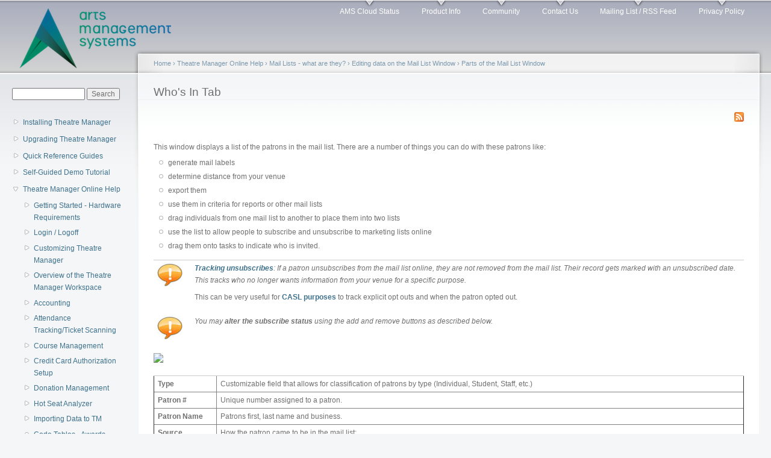

--- FILE ---
content_type: text/html; charset=utf-8
request_url: https://help.theatremanager.com/theatre-manager-online-help/whos-tab
body_size: 7154
content:
<!DOCTYPE html PUBLIC "-//W3C//DTD XHTML+RDFa 1.0//EN"
  "http://www.w3.org/MarkUp/DTD/xhtml-rdfa-1.dtd">
<html xmlns="http://www.w3.org/1999/xhtml" xml:lang="en" version="XHTML+RDFa 1.0" dir="ltr">

<head profile="http://www.w3.org/1999/xhtml/vocab">
  <meta http-equiv="Content-Type" content="text/html; charset=utf-8" />
<meta name="Generator" content="Drupal 7 (http://drupal.org)" />
<link rel="canonical" href="/theatre-manager-online-help/whos-tab" />
<link rel="shortlink" href="/node/3409" />
<link rel="prev" href="/theatre-manager-help/mail-lists-re-arranging-groupings" />
<link rel="up" href="/theatre-manager-help/mail-lists-parts-mail-list-criteria-window" />
<link rel="next" href="/theatre-manager-online-help/using-unsubscribe-feature" />
<link rel="shortcut icon" href="https://help.theatremanager.com/sites/default/files/garland_favicon.ico" type="image/vnd.microsoft.icon" />
  <title>Who&#039;s In Tab  | Arts Management Systems</title>
  <link type="text/css" rel="stylesheet" href="https://help.theatremanager.com/sites/default/files/css/css_xE-rWrJf-fncB6ztZfd2huxqgxu4WO-qwma6Xer30m4.css" media="all" />
<link type="text/css" rel="stylesheet" href="https://help.theatremanager.com/sites/default/files/css/css_a2zgomhIcB7MPfGw8K2d28bxupMcQsUWZ-cuV3QIEJc.css" media="all" />
<link type="text/css" rel="stylesheet" href="https://help.theatremanager.com/sites/default/files/css/css_PGbJgHCUCBf4dg7K9Kt8aAwsApndP4GZ9RuToPy3-Fk.css" media="all" />
<link type="text/css" rel="stylesheet" href="https://help.theatremanager.com/sites/default/files/css/css_KTg2GMEaZPglytMC__0o8exKxLQj8FPSCTt7ZiowGDY.css" media="all" />
<link type="text/css" rel="stylesheet" href="https://help.theatremanager.com/sites/default/files/css/css_k3snrbsthqot7V7ccRZHS9OkCZkwBv4adtNieIVlbEU.css" media="print" />

<!--[if lt IE 7]>
<link type="text/css" rel="stylesheet" href="https://help.theatremanager.com/themes/garland/fix-ie.css?s4y8ps" media="all" />
<![endif]-->
  <script type="text/javascript" src="https://help.theatremanager.com/sites/default/files/js/js_YD9ro0PAqY25gGWrTki6TjRUG8TdokmmxjfqpNNfzVU.js"></script>
<script type="text/javascript">
<!--//--><![CDATA[//><!--
jQuery.extend(Drupal.settings, {"basePath":"\/","pathPrefix":"","setHasJsCookie":0,"ajaxPageState":{"theme":"garland","theme_token":"BFtadBgizpIR3u14wgbMdSWNm_qsEdPkxxPPfbexVIs","js":{"modules\/statistics\/statistics.js":1,"misc\/jquery.js":1,"misc\/jquery-extend-3.4.0.js":1,"misc\/jquery-html-prefilter-3.5.0-backport.js":1,"misc\/jquery.once.js":1,"misc\/drupal.js":1},"css":{"modules\/system\/system.base.css":1,"modules\/system\/system.menus.css":1,"modules\/system\/system.messages.css":1,"modules\/system\/system.theme.css":1,"modules\/aggregator\/aggregator.css":1,"modules\/book\/book.css":1,"modules\/field\/theme\/field.css":1,"modules\/node\/node.css":1,"modules\/search\/search.css":1,"modules\/user\/user.css":1,"sites\/all\/modules\/views\/css\/views.css":1,"sites\/all\/modules\/ctools\/css\/ctools.css":1,"themes\/garland\/style.css":1,"themes\/garland\/print.css":1,"themes\/garland\/fix-ie.css":1}},"urlIsAjaxTrusted":{"\/theatre-manager-online-help\/whos-tab":true},"statistics":{"data":{"nid":"3409"},"url":"\/modules\/statistics\/statistics.php"}});
//--><!]]>
</script>
</head>
<body class="html not-front not-logged-in one-sidebar sidebar-first page-node page-node- page-node-3409 node-type-book fluid-width" >
  <div id="skip-link">
    <a href="#main-content" class="element-invisible element-focusable">Skip to main content</a>
  </div>
      
  <div id="wrapper">
    <div id="container" class="clearfix">

      <div id="header">
        <div id="logo-floater">
                              <div id="branding"><strong><a href="/">
                          <img src="https://help.theatremanager.com/sites/default/files/ams-logo%20help%20small.png" alt=" " title=" " id="logo" />
                                    </a></strong></div>
                          </div>

        <h2 class="element-invisible">Main menu</h2><ul class="links inline main-menu"><li class="menu-6945 first"><a href="/ams-cloud-status" title="Status of services in the AMS Cloud">AMS Cloud Status</a></li>
<li class="menu-179"><a href="/product-info" title="Product Info">Product Info</a></li>
<li class="menu-6894"><a href="/community-theatre-manager-discussion-forum">Community</a></li>
<li class="menu-178"><a href="/contact-us" title="Contact Us">Contact Us</a></li>
<li class="menu-218"><a href="/mailing-list" title="Mailing List / RSS Feed">Mailing List / RSS Feed</a></li>
<li class="menu-6972 last"><a href="/privacy-policy">Privacy Policy</a></li>
</ul>              </div> <!-- /#header -->

              <div id="sidebar-first" class="sidebar">
            <div class="region region-sidebar-first">
    <div id="block-search-form" class="block block-search clearfix">

    
  <div class="content">
    <form action="/theatre-manager-online-help/whos-tab" method="post" id="search-block-form" accept-charset="UTF-8"><div><div class="container-inline">
      <h2 class="element-invisible">Search form</h2>
    <div class="form-item form-type-textfield form-item-search-block-form">
  <label class="element-invisible" for="edit-search-block-form--2">Search </label>
 <input title="Enter the terms you wish to search for." type="text" id="edit-search-block-form--2" name="search_block_form" value="" size="15" maxlength="128" class="form-text" />
</div>
<div class="form-actions form-wrapper" id="edit-actions"><input type="submit" id="edit-submit" name="op" value="Search" class="form-submit" /></div><input type="hidden" name="form_build_id" value="form-dLxdO3u7C69ZvWg1IjHKofyDBnNNq1KIco75niaUznE" />
<input type="hidden" name="form_id" value="search_block_form" />
</div>
</div></form>  </div>
</div>
<div id="block-book-navigation" class="block block-book clearfix">

    
  <div class="content">
      <div id="book-block-menu-4699" class="book-block-menu">
    <ul class="menu"><li class="first last collapsed"><a href="/installing-theatre-manager">Installing Theatre Manager</a></li>
</ul>  </div>
  <div id="book-block-menu-1277" class="book-block-menu">
    <ul class="menu"><li class="first last collapsed"><a href="/release-notes">Upgrading Theatre Manager</a></li>
</ul>  </div>
  <div id="book-block-menu-1327" class="book-block-menu">
    <ul class="menu"><li class="first last collapsed"><a href="/quick-rference-guides">Quick Reference Guides</a></li>
</ul>  </div>
  <div id="book-block-menu-21" class="book-block-menu">
    <ul class="menu"><li class="first last collapsed"><a href="/theatre-manager-help/demo">Self-Guided Demo Tutorial</a></li>
</ul>  </div>
  <div id="book-block-menu-5" class="book-block-menu">
    <ul class="menu"><li class="first last expanded active-trail"><a href="/theatre-manager-help" class="active-trail">Theatre Manager Online Help</a><ul class="menu"><li class="first collapsed"><a href="/theatre-manager-help/getting-started-hardware-requirements">Getting Started - Hardware Requirements</a></li>
<li class="collapsed"><a href="/theatre-manager-help/how-to-log-in">Login / Logoff</a></li>
<li class="collapsed"><a href="/theatre-manager-help/customizing-theatre-manager">Customizing Theatre Manager</a></li>
<li class="collapsed"><a href="/theatre-manager-online-help/overview-theatre-manager">Overview of the Theatre Manager Workspace</a></li>
<li class="collapsed"><a href="/theatre-manager-help/accounting">Accounting</a></li>
<li class="collapsed"><a href="/theatre-manager-help/attendance-tracking">Attendance Tracking/Ticket Scanning</a></li>
<li class="collapsed"><a href="/theatre-manager-help/course-management">Course Management</a></li>
<li class="collapsed"><a href="/theatre-manager-help/credit-card-authorization">Credit Card Authorization Setup</a></li>
<li class="collapsed"><a href="/theatre-manager-help/donations">Donation Management</a></li>
<li class="collapsed"><a href="/theatre-manager-help/hot-seat-analyzer">Hot Seat Analyzer</a></li>
<li class="collapsed"><a href="/theatre-manager-help/importing-patrons-importing-patron-information">Importing Data to TM</a></li>
<li class="leaf"><a href="/node/963">Code Tables - Awards Code</a></li>
<li class="leaf"><a href="/node/961">Code Tables - Personnel Codes</a></li>
<li class="leaf"><a href="/theatre-manager-online-help/exporting-data-tm">Exporting Data From TM</a></li>
<li class="collapsed"><a href="/theatre-manager-help/introduction-invoices">Introduction to Invoices</a></li>
<li class="leaf"><a href="/node/854">Season Subscriptions - Creating a Control House</a></li>
<li class="expanded active-trail"><a href="/theatre-manager-help/mail-lists" class="active-trail">Mail Lists - what are they?</a><ul class="menu"><li class="first collapsed"><a href="/mail-lists-list-window">Mail Lists - List Window</a></li>
<li class="collapsed"><a href="/theatre-manager-help/mail-list-queries">Mail List Queries</a></li>
<li class="collapsed"><a href="/theatre-manager-help/methods-add-patrons-mail-list">Methods to Add Patrons to a Mail List</a></li>
<li class="expanded active-trail"><a href="/theatre-manager-help/editing-data-mail-list-window" class="active-trail">Editing data on the Mail List Window</a><ul class="menu"><li class="first leaf"><a href="/theatre-manager-help/mail-lists-mail-list-window">Accessing the Mail List Window</a></li>
<li class="expanded active-trail"><a href="/theatre-manager-help/mail-lists-parts-mail-list-criteria-window" class="active-trail">Parts of the Mail List Window</a><ul class="menu"><li class="first leaf"><a href="/theatre-manager-online-help/description-tab-0">Description Tab </a></li>
<li class="collapsed"><a href="/theatre-manager-online-help/criteria-groups-tab">Criteria Groups Tab</a></li>
<li class="expanded active-trail"><a href="/theatre-manager-online-help/whos-tab" class="active-trail active">Who&#039;s In Tab </a><ul class="menu"><li class="first last leaf"><a href="/theatre-manager-online-help/using-unsubscribe-feature">Using the Unsubscribe feature</a></li>
</ul></li>
<li class="leaf"><a href="/theatre-manager-online-help/access-restriction-tab">Access Restriction Tab </a></li>
<li class="leaf"><a href="/theatre-manager-online-help/emails-attached-mail-list">Emails associated with Mail List</a></li>
<li class="last leaf"><a href="/theatre-manager-online-help/execution-log-tab">Execution Log Tab </a></li>
</ul></li>
<li class="leaf"><a href="/theatre-manager-online-help/remove-patrons-using-external-email-unsubbounce-file">Remove Patrons using External Email Unsub/Bounce file</a></li>
<li class="leaf"><a href="/mail-lists-removing-a-patron-through-the-mail-list-window">Removing a Patron Through the Mail List Window</a></li>
<li class="leaf"><a href="/theatre-manager-online-help/selling-passesgift-certificates-number-patrons">Selling Passes/Gift Certificates to a number of Patrons</a></li>
<li class="last leaf"><a href="/theatre-manager-help/mail-lists-who-mail-list">Who is on the Mail List</a></li>
</ul></li>
<li class="leaf"><a href="/theatre-manager-help/mail-list-removing-patrons">Removing Patrons from a Mail List</a></li>
<li class="leaf"><a href="/theatre-manager-help/mail-lists-exporting-patrons-mail-list">Exporting Patrons from a Mail List</a></li>
<li class="leaf"><a href="/theatre-manager-help/double-opt-in">Mail List Double opt in</a></li>
<li class="collapsed"><a href="/theatre-manager-help/randomizing-mail-lists">Randomizing Mail Lists</a></li>
<li class="collapsed"><a href="/theatre-manager-help/sample-mail-list-queries">Sample Mail List Queries</a></li>
<li class="last leaf"><a href="/theatre-manager-help/file-selection-queries">File Selection for Queries - Considerations</a></li>
</ul></li>
<li class="collapsed"><a href="/theatre-manager-help/media-management-introduction-media-management">Media Management </a></li>
<li class="collapsed"><a href="/theatre-manager-help/memberships">Memberships, Passes, G/Cs</a></li>
<li class="collapsed"><a href="/theatre-manager-help/orders-order-tab">Order Management</a></li>
<li class="collapsed"><a href="/theatre-manager-help/outlet-management">Outlet Management</a></li>
<li class="collapsed"><a href="/theatre-manager-help/patron-management">Patron Management</a></li>
<li class="collapsed"><a href="/theatre-manager-help/payments-accessing-payments">Payments Management</a></li>
<li class="collapsed"><a href="/theatre-manager-help/volunteer-management">Personnel/Volunteer Management</a></li>
<li class="collapsed"><a href="/theatre-manager-help/season-subscriptions">Season Subscription Management</a></li>
<li class="collapsed"><a href="/theatre-manager-help/system-setup">System Setup</a></li>
<li class="collapsed"><a href="/theatre-manager-help/theatre-maps-overview-0">Venue Management</a></li>
<li class="collapsed"><a href="/theatre-manager-help/ticket-management">Ticket Management</a></li>
<li class="collapsed"><a href="/theatre-manager-help/ticket-trove">Ticket Trove</a></li>
<li class="last collapsed"><a href="/theatre-manager-help/web-sales-setup">Web Sales Management</a></li>
</ul></li>
</ul>  </div>
  <div id="book-block-menu-23" class="book-block-menu">
    <ul class="menu"><li class="first last collapsed"><a href="/theatre-manager-help/form-letters">Form Letters and EBlasts</a></li>
</ul>  </div>
  <div id="book-block-menu-1342" class="book-block-menu">
    <ul class="menu"><li class="first last collapsed"><a href="/theatre-manager-help/facility-management">Facility Management</a></li>
</ul>  </div>
  <div id="book-block-menu-39" class="book-block-menu">
    <ul class="menu"><li class="first last collapsed"><a href="/theatre-manager-help/reports">Reports</a></li>
</ul>  </div>
  <div id="book-block-menu-4107" class="book-block-menu">
    <ul class="menu"><li class="first last collapsed"><a href="/reveal-dashboards">Reveal Dashboards</a></li>
</ul>  </div>
  <div id="book-block-menu-4061" class="book-block-menu">
    <ul class="menu"><li class="first last collapsed"><a href="/theatre-manager-online-help/rest-api-access">REST API Overview</a></li>
</ul>  </div>
  <div id="book-block-menu-1630" class="book-block-menu">
    <ul class="menu"><li class="first last collapsed"><a href="/installing-theatre-manager/upgrading-web-pages">Web Page Documentation</a></li>
</ul>  </div>
  <div id="book-block-menu-17" class="book-block-menu">
    <ul class="menu"><li class="first last collapsed"><a href="/frequently-asked-questions/frequently-asked-questions">Frequently Asked Questions</a></li>
</ul>  </div>
  <div id="book-block-menu-4701" class="book-block-menu">
    <ul class="menu"><li class="first last collapsed"><a href="/theatre-manager-responding-covid-19">Theatre Manager: Responding to COVID 19</a></li>
</ul>  </div>
  <div id="book-block-menu-1299" class="book-block-menu">
    <ul class="menu"><li class="first last collapsed"><a href="/newsletters/newsletters">Newsletters</a></li>
</ul>  </div>
  </div>
</div>
<div id="block-system-main-menu" class="block block-system block-menu clearfix">

    
  <div class="content">
    <ul class="menu"><li class="first leaf"><a href="/ams-cloud-status" title="Status of services in the AMS Cloud">AMS Cloud Status</a></li>
<li class="leaf"><a href="/product-info" title="Product Info">Product Info</a></li>
<li class="leaf"><a href="/community-theatre-manager-discussion-forum">Community</a></li>
<li class="leaf"><a href="/contact-us" title="Contact Us">Contact Us</a></li>
<li class="leaf"><a href="/mailing-list" title="Mailing List / RSS Feed">Mailing List / RSS Feed</a></li>
<li class="last leaf"><a href="/privacy-policy">Privacy Policy</a></li>
</ul>  </div>
</div>
  </div>
        </div>
      
      <div id="center"><div id="squeeze"><div class="right-corner"><div class="left-corner">
          <h2 class="element-invisible">You are here</h2><div class="breadcrumb"><a href="/">Home</a> › <a href="/theatre-manager-help">Theatre Manager Online Help</a> › <a href="/theatre-manager-help/mail-lists">Mail Lists - what are they?</a> › <a href="/theatre-manager-help/editing-data-mail-list-window">Editing data on the Mail List Window</a> › <a href="/theatre-manager-help/mail-lists-parts-mail-list-criteria-window">Parts of the Mail List Window</a></div>                    <a id="main-content"></a>
          <div id="tabs-wrapper" class="clearfix">                                <h1 class="with-tabs">Who&#039;s In Tab </h1>
                              </div>                                                  <div class="clearfix">
              <div class="region region-content">
    <div id="block-node-syndicate" class="block block-node clearfix">

    
  <div class="content">
    <a href="/rss.xml" class="feed-icon" title="Subscribe to Syndicate"><img src="https://help.theatremanager.com/misc/feed.png" width="16" height="16" alt="Subscribe to Syndicate" /></a>  </div>
</div>
<div id="block-system-main" class="block block-system clearfix">

    
  <div class="content">
    <div id="node-3409" class="node node-book">

  
      
  
  <div class="content clearfix">
    <div class="field field-name-body field-type-text-with-summary field-label-hidden"><div class="field-items"><div class="field-item even">This window displays a list of the patrons in the mail list.  There are a number of things you can do with these patrons like:
<ul><li>generate mail labels</li>
<li>determine distance from your venue</li>
<li>export them</li>
<li>use them in criteria for reports or other mail lists</li>
<li>drag individuals from one mail list to another to place them into two lists</li>
<li>use the list to allow people to subscribe and unsubscribe to marketing lists online</li>
<li>drag them onto tasks to indicate who is invited.</li>
</ul><table border="0"><tr><td valign="top" width="50"><img src="/sites/default/files/images/note.jpg" /></td>
<td valign="top"><i>
<b><b><a href="/theatre-manager-online-help/using-unsubscribe-feature" target="_Blank">Tracking unsubscribes</a></b></b>:  If a patron unsubscribes from the mail list online, they are not removed from the mail list.  Their record gets marked with an unsubscribed date. This tracks who no longer wants information from your venue for a specific purpose.
</i><p>
This can be very useful for <b><a href="/theatre-manager-help/antispamlegislation" target="_Blank">CASL purposes</a></b> to track explicit opt outs and when the patron opted out.

</p></td>
</tr><tr><td valign="top" width="50"><img src="/sites/default/files/images/note.jpg" /></td>
<td valign="top"><i>
You may <b>alter the subscribe status</b> using the add and remove buttons as described below.
</i>
</td>
</tr></table><p>
<img src="/sites/default/files/MailListWhosIn-Tab1.JPG" width="90%" /></p><p>
</p><table border="1"><tr><td valign="top"><b>Type</b> </td>
 <td valign="top">Customizable field that allows for classification of patrons by type (Individual, Student, Staff, etc.)</td>
 </tr><tr><td valign="top"><b>Patron #</b></td>
<td valign="top">Unique number assigned to a patron.</td>
</tr><tr><td valign="top"><b>Patron Name</b></td>
<td valign="top">Patrons first, last name and business. </td>
</tr><tr><td valign="top"><b>Source</b></td>
<td valign="top">How the patron came to be in the mail list:
<ul><li><b>Added Manually</b> - an employee selected the mail list and added to the patron's record.</li>
<li><b>Ticket Purchase (Box Office)</b> - The patron was automatically added to the <b><a href="/theatre-manager-help/plays-marketing-tab" target="_blank">default mail list</a></b> for an event by purchasing a ticket to an event at the box office</li>
<li><b>Mail List Build</b> - The patron satisfied the <b><a href="/theatre-manager-online-help/criteria-groups-tab" target="_blank">criteria for the mail list</a></b> and was added when the <b>Execute</b> was pressed</li>
<li><b>Added During Data Import</b> - The patron was associated with one or more mail lists due to a data import.  This could have been done when converting to theatre manager or by using the <b><a href="/theatre-manager-help/importing-patrons-importing-patron-information" target="_Blank">patron import feature</a></b></li>
<li><b>Internet (Patron Self Added)</b> - The patron placed themselves on the mail list online either on <b><a href="/installing-theatre-manager/tmmaillisthtml" target="_Blank">mail list screen</a></b> or on the patron <b><a href="/installing-theatre-manager/tmpatronupdatehtml" target="_Blank">account window</a></b> after logging in online</li>
<li><b>Internet (Plug In)</b> - You have a custom plugin that may have added the patron to the mail list as part of the processing.</li>
<li><b>Ticket Purchase (Internet)</b> - The patron was automatically added to the <b><a href="/theatre-manager-help/plays-marketing-tab" target="_blank">default mail list</a></b> for an event by purchasing a ticket to an event at online</li>
<li><b>Double Opt-In Pending (Box Office)</b> - An employee added a patron to a mail list that requires double opt-in to satisfy CASL or to simply have the patron confirm that want to be on the mail list.   The patron is automatically sent an email.  If they:
<ul><li><b>confirm</b> - the status will be changed to <b>Double Opt-in Confirmed</b></li>
<li><b>don't reply</b> - the patron will be removed from the mail list within 24 hours.  However, if they subsequently confirm, they will be added to the mail list again as <b>Double Opt-in Confirmed</b></li>
</ul></li><li><b>Randomly Assigned</b> - You can build a mail list for marketing purposes and find it too large for our purposes or that you want to try an A-B marketing strategy.    if so, you can use the <b><a href="/theatre-manager-help/randomizing-mail-lists" target="_blank">Mail List Randomization</a></b> feature to randomly assign people to a smaller list or to a number of other lists.</li>
<li><b>Double Opt-in Confirmed</b> - This means that the patron has received the email request to confirm participation in a mail list and confirmed it.   This has two main benefits:
<ul><li>it confirms the accuracy of the email address because the patron had to respond to it</li>
<li>it provided a record of explicit consent as per <b><a href="/theatre-manager-help/antispamlegislation" target="_Blank">CASL</a></b> (Canada's anti-spam laws) or equivalent in other countries.</li>
</ul></li> 
<li><b>Pass/Gift Certificate Purchase (Box Office)</b> - The patron was automatically added to the <b><a href="/edits-tab" target="_blank">default mail list</a></b> for a Pass/Gift Certificate by purchasing one at the box office</li>
<li><b>Pass/Gift Certificate Purchase (Internet)</b> - The patron was automatically added to the <b><a href="/edits-tab" target="_blank">default mail list</a></b> for a Pass/Gift Certificate by purchasing one online</li>
<li><b>Patron Unsubscribed (Internet)</b> - The patron removed them selves from the mail list online.  Theatre Manager actually retains this record as an indication of WHEN they removed themselves.  You cannot pick these people for other mail lists.</li>
<li><b>Double Opt-In Pending (Internet)</b> - An employee added a patron to a mail list that requires double opt-in to satisfy CASL or to simply have the patron confirm that want to be on the mail list.   The patron is automatically sent an email.  If they:
<ul><li><b>confirm</b> - the status will be changed to <b>Double Opt-in Confirmed</b></li>
<li><b>don't reply</b> - the patron will be removed from the mail list within 24 hours.  However, if they subsequently confirm, they will be added to the mail list again as <b>Double Opt-in Confirmed</b></li>
</ul></li>
</ul></td>
</tr><tr><td valign="top"><b>Primary Phone</b></td>
<td valign="top">Patron primary contact telephone number.</td>
</tr><tr><td valign="top"><img src="/sites/default/files/images/Buttons/New-Long.jpg" /></td>
<td valign="top"><img src="/sites/default/files/AddOrSubscribeToMailList.JPG" width="75%" hspace="10" align="right" />
Clicking on the <b>New</b> button causes a pop up to be shown that lets you:
<ul><li>Manually <b><b><a href="/theatre-manager-help/methods-add-patrons-mail-list" target="_blank">add a patron</a></b></b> to the list.</li>
<li>-or- if some patrons are selected that are unsubscribed, you can resubscribe them to the list.  Note that the subscribe feature is intended for patrons to manage themselves for mail lists that they can access online.  However, if you have a large mail list that is not public, you might find this useful to track who was on the list, and now wishes to be corresponded with by subscribing them.</li>
</ul></td>
</tr><tr><td valign="top"><img src="/sites/default/files/images/Buttons/Open-Long.jpg" /></td>
<td valign="top">Opens the patron window of the selected patron.</td>
</tr><tr><td valign="top"><img src="/sites/default/files/images/Buttons/Delete-Long.jpg" /></td>
<td valign="top"><img src="/sites/default/files/RemoveOrUnsubscribeFromMailList.JPG" width="75%" align="Right" hspace="10" />
Clicking on the <b>Remove</b> button causes a pop up to be shown that lets you:

<ul><li>Manually <b><b><a href="/theatre-manager-help/mail-list-removing-patrons" target="_blank">remove a patron</a></b></b> from the list.</li>
<li>-or- if some patrons are selected that are subscribed, you can unsubscribe them from the list instead of deleting them.   Note that the unsubscribe feature is intended for patrons to manage themselves for mail lists that they can access online.  However, if you have a large mail list that is not public, you might find this useful to track who was on the list and no longer wishes to be by unsubscribing them.</li>
</ul></td>
</tr><tr><td valign="top"><img src="/sites/default/files/images/Buttons/ExportLong.jpg" /></td>
<td valign="top">Export the selected rows of contact information from a Mail List.   If you want everybody in the list, select all the rows (or click on a line and the Ctrl-A or Cmd-A select them all) before clicking the export button.
<p>
</p><ul><li>You will be give a choice of export format: tab delimited, comma delimited, xls, or xlsx format.</li>
<li>Then you will be asked where you want to put the file</li>
</ul></td>
</tr><tr><td valign="top"><b>Add Pass</b></td>
<td valign="top">Can be used to <b><b><a href="/theatre-manager-online-help/selling-passesgift-certificates-number-patrons" target="_blank">add a pass or gift certificate</a></b></b> to a number of patrons at the same time.</td>
</tr><tr><td valign="top"><b>Unsub Email</b></td>
<td valign="top">Can be used to <b><b><a href="/theatre-manager-online-help/remove-patrons-using-external-email-unsubbounce-file" target="_blank">process an unsub/bounce file</a></b></b> from an external emailer program and remove patrons from a mail list or remove their email addresses permanently.</td>
</tr><tr><td valign="top"><img src="/sites/default/files/images/MailLists/AllPatrons.jpg" width="99%" /></td>
<td valign="top">Search options for finding patrons within the selected Mail List.</td>
</tr><tr><td valign="top"><img src="/sites/default/files/images/Buttons/SearchSmall.jpg" /></td>
<td valign="top">Search's the selected Mail List for patrons matching the selected search criteria.</td>
</tr></table></div></div></div><div class="field field-name-field-diataxis field-type-taxonomy-term-reference field-label-above"><div class="field-label">Diataxis:&nbsp;</div><div class="field-items"><div class="field-item even"><a href="/reference">Reference</a></div></div></div>  <div id="book-navigation-5" class="book-navigation">
    <ul class="menu"><li class="first last leaf"><a href="/theatre-manager-online-help/using-unsubscribe-feature">Using the Unsubscribe feature</a></li>
</ul>
        <div class="page-links clearfix">
              <a href="/theatre-manager-help/mail-lists-re-arranging-groupings" class="page-previous" title="Go to previous page">‹ Re-Arranging Grouping of Criteria</a>
                    <a href="/theatre-manager-help/mail-lists-parts-mail-list-criteria-window" class="page-up" title="Go to parent page">up</a>
                    <a href="/theatre-manager-online-help/using-unsubscribe-feature" class="page-next" title="Go to next page">Using the Unsubscribe feature ›</a>
          </div>
    
  </div>
  </div>

  <div class="clearfix">
          <div class="links"><ul class="links inline"><li class="book_printer first last"><a href="/book/export/html/3409" title="Show a printer-friendly version of this book page and its sub-pages.">Printer-friendly version</a></li>
</ul></div>
    
      </div>

</div>
  </div>
</div>
  </div>
          </div>
                          </div></div></div></div> <!-- /.left-corner, /.right-corner, /#squeeze, /#center -->

      
    </div> <!-- /#container -->
  </div> <!-- /#wrapper -->
  <script type="text/javascript" src="https://help.theatremanager.com/sites/default/files/js/js_VU7P4CTgUZdF2SyFko5LLAg9ZK0OSVjXVaAFnTLgVt0.js"></script>
</body>
</html>
